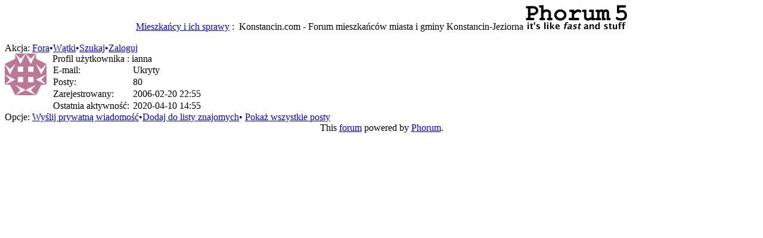

--- FILE ---
content_type: text/html; charset=UTF-8
request_url: https://www.konstancin.com/forum/profile.php?7,160
body_size: 1269
content:
<?xml version="1.0" encoding="UTF-8"?><!DOCTYPE html PUBLIC "-//W3C//DTD XHTML 1.0 Transitional//EN" "DTD/xhtml1-transitional.dtd">
<html lang="pl_PL">
  <head>
    
      <link rel="stylesheet" type="text/css" href="http://www.konstancin.com/forum/css.php?7,css" media="screen" />
      <link rel="stylesheet" type="text/css" href="http://www.konstancin.com/forum/css.php?7,css_print" media="print" />
    

    

    

    
        <script type="text/javascript" src="http://www.konstancin.com/forum/javascript.php?7"></script>
    
    
    <meta http-equiv="Content-Type" content="text/html; charset=UTF-8" />
    <title>Konstancin.com - Forum mieszkańców miasta i gminy Konstancin-Jeziorna :: Mieszkańcy i ich sprawy</title>
    
    
  </head>
  <body onload="">
    <div align="center">
      <div class="PDDiv">
      
        

        

        

        
        <span class="PhorumTitleText PhorumLargeFont">
          <a href="http://www.konstancin.com/forum/list.php?7">Mieszkańcy i ich sprawy</a>&nbsp;:&nbsp;
          Konstancin.com - Forum mieszkańców miasta i gminy Konstancin-Jeziorna
        </span>
        <a href="http://www.konstancin.com/forum/index.php"><img src="templates/classic/images/logo.png" alt="The fastest message board... ever. " title="The fastest message board... ever. " width="170" height="42" border="0" /></a>
        <div class="PhorumFloatingText">&nbsp;</div>
        

<div align="center">
  <div class="PhorumNavBlock PhorumNarrowBlock" style="text-align: left;">
    <span class="PhorumNavHeading">Akcja:</span>&nbsp;<a class="PhorumNavLink" href="http://www.konstancin.com/forum/index.php">Fora</a>&bull;<a class="PhorumNavLink" href="http://www.konstancin.com/forum/list.php?7">Wątki</a>&bull;<a class="PhorumNavLink" href="http://www.konstancin.com/forum/search.php?7">Szukaj</a>&bull;<a class="PhorumNavLink" href="http://www.konstancin.com/forum/login.php?7">Zaloguj</a>
  </div>
  <div class="PhorumStdBlockHeader PhorumNarrowBlock PhorumHeaderText" style="text-align: left;">
    Profil użytkownika&nbsp;:&nbsp;<img src="http://www.gravatar.com/avatar/6573b9813b77ecf78bf51196177d4349?s=70&r=g&d=identicon&randomizer=1563774161" style="float:left;margin-right:10px;" title="ianna" alt="ianna" />ianna

    
      
    
  </div>
  <div class="PhorumStdBlock PhorumNarrowBlock" style="text-align: left;">
    <table cellspacing="0" border="0">
      <tr>
        <td nowrap="nowrap">E-mail:&nbsp;</td>
        <td>Ukryty</td>
      </tr>
      
      
        <tr>
          <td nowrap="nowrap">Posty:&nbsp;</td>
          <td>80</td>
        </tr>
      
      
        <tr>
          <td nowrap="nowrap">Zarejestrowany:&nbsp;</td>
          <td>2006-02-20 22:55</td>
        </tr>
      
      
        <tr>
          <td nowrap="nowrap">Ostatnia aktywność:&nbsp;</td>
          <td>2020-04-10 14:55</td>
        </tr>
      
      
    </table>
  </div>
  <div class="PhorumNavBlock PhorumNarrowBlock" style="text-align: left;">
    
      <span class="PhorumNavHeading">Opcje:</span>&nbsp;<a class="PhorumNavLink" href="http://www.konstancin.com/forum/pm.php?7,page=send,to_id=160">Wyślij prywatną wiadomość</a>&bull;<a class="PhorumNavLink" href="http://www.konstancin.com/forum/pm.php?7,page=buddies,action=addbuddy,addbuddy_id=160">Dodaj do listy znajomych</a>&bull;
    
    <a class="PhorumNavLink" href="http://www.konstancin.com/forum/search.php?7,author=160,match_type=USER_ID,match_dates=0,match_threads=0">Pokaż wszystkie posty</a>
  </div>
</div>

        <div class="PhorumFooterPlug" align="center">
          This <a href="http://www.phorum.org/">forum</a> powered by <a href="http://www.phorum.org/">Phorum</a>.
        </div>
      </div>
    </div>
  </body>
</html>
